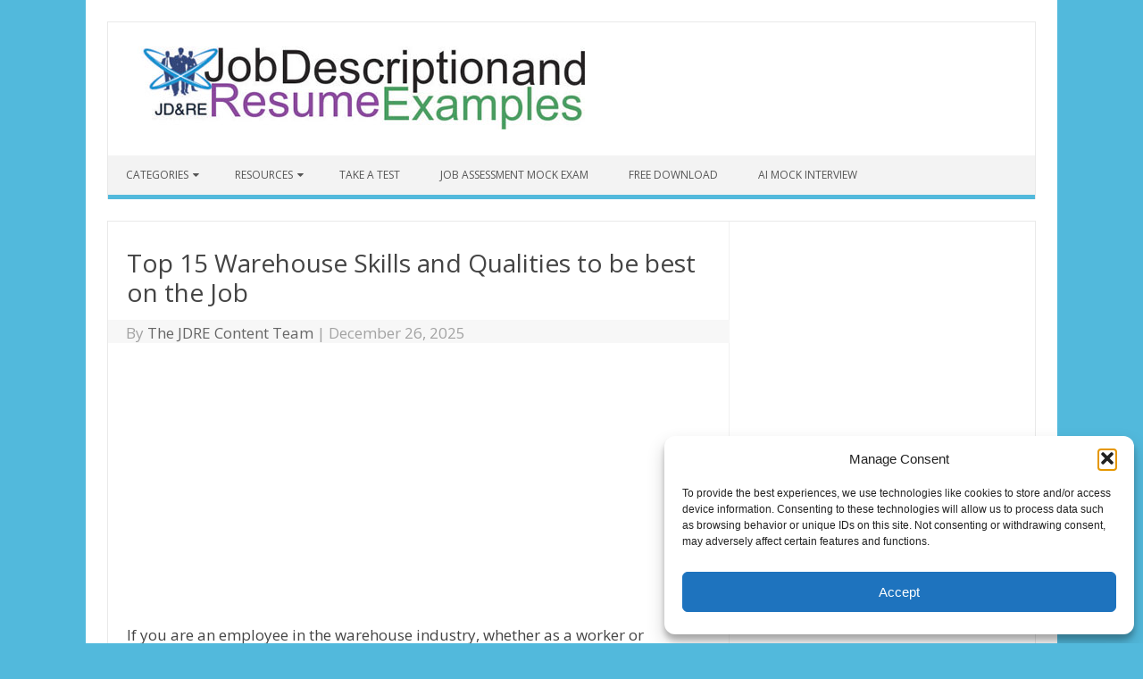

--- FILE ---
content_type: text/html; charset=UTF-8
request_url: https://jobdescriptionandresumeexamples.com/top-15-warehouse-skills-for-employees-to-be-best-on-the-job/
body_size: 72883
content:
<!DOCTYPE html>

<!--[if IE 7]>
<html class="ie ie7" lang="en-US">
<![endif]-->
<!--[if IE 8]>
<html class="ie ie8" lang="en-US">
<![endif]-->
<!--[if !(IE 7) | !(IE 8)  ]><!-->
<html lang="en-US">
<!--<![endif]-->
<head>
<meta charset="UTF-8" />
<meta name="viewport" content="width=device-width" />
<link rel="profile" href="http://gmpg.org/xfn/11" />
<!--[if lt IE 9]>
<script src="https://jobdescriptionandresumeexamples.com/wp-content/themes/iconic-one-pro/js/html5.js" type="text/javascript"></script>
<![endif]-->
<style type="text/css">
@media screen and (max-width: 767px) {
	.themonic-nav ul.nav-menu, .themonic-nav div.nav-menu > ul, .themonic-nav li {
    border-bottom: none;
    }
}
.top-header { padding: 20px; float: left; }
</style>

<meta name='robots' content='index, follow, max-image-preview:large, max-snippet:-1, max-video-preview:-1' />

		<!-- Meta Tag Manager -->
		<meta name="description" content="If you are an employee in the warehouse industry, whether as a worker or manager, you will need to have certain skills to be effective on the job." />
		<!-- / Meta Tag Manager -->

	<!-- This site is optimized with the Yoast SEO plugin v26.8 - https://yoast.com/product/yoast-seo-wordpress/ -->
	<title>Top 15 Warehouse Skills and Qualities to be best on the Job - Job Description And Resume Examples</title>
	<link rel="canonical" href="https://jobdescriptionandresumeexamples.com/top-15-warehouse-skills-for-employees-to-be-best-on-the-job/" />
	<meta property="og:locale" content="en_US" />
	<meta property="og:type" content="article" />
	<meta property="og:title" content="Top 15 Warehouse Skills and Qualities to be best on the Job - Job Description And Resume Examples" />
	<meta property="og:description" content="If you are an employee in the warehouse industry, whether as a worker or manager, you will need to have certain skills to be effective on the job. This post shows you the important qualities and skills you need to develop to deliver best performance and succeed in the warehousing career. 15 Warehouse Skills and Qualities for Top… Read More &raquo;" />
	<meta property="og:url" content="https://jobdescriptionandresumeexamples.com/top-15-warehouse-skills-for-employees-to-be-best-on-the-job/" />
	<meta property="og:site_name" content="Job Description And Resume Examples" />
	<meta property="article:author" content="https://web.facebook.com/JobDescriptionTemplates" />
	<meta property="article:published_time" content="2018-03-02T16:03:26+00:00" />
	<meta property="article:modified_time" content="2025-12-26T15:50:12+00:00" />
	<meta property="og:image" content="https://i0.wp.com/jobdescriptionandresumeexamples.com/wp-content/uploads/2023/10/Warehouse-Skills.jpg?fit=700%2C394&ssl=1" />
	<meta property="og:image:width" content="700" />
	<meta property="og:image:height" content="394" />
	<meta property="og:image:type" content="image/jpeg" />
	<meta name="author" content="The JDRE Content Team" />
	<meta name="twitter:card" content="summary_large_image" />
	<meta name="twitter:creator" content="@https://twitter.com/JobDescriptionT" />
	<meta name="twitter:label1" content="Written by" />
	<meta name="twitter:data1" content="The JDRE Content Team" />
	<meta name="twitter:label2" content="Est. reading time" />
	<meta name="twitter:data2" content="6 minutes" />
	<script type="application/ld+json" class="yoast-schema-graph">{"@context":"https://schema.org","@graph":[{"@type":"Article","@id":"https://jobdescriptionandresumeexamples.com/top-15-warehouse-skills-for-employees-to-be-best-on-the-job/#article","isPartOf":{"@id":"https://jobdescriptionandresumeexamples.com/top-15-warehouse-skills-for-employees-to-be-best-on-the-job/"},"author":{"name":"The JDRE Content Team","@id":"https://jobdescriptionandresumeexamples.com/#/schema/person/6d5a5d1e1ad7079de4b45df578f6130c"},"headline":"Top 15 Warehouse Skills and Qualities to be best on the Job","datePublished":"2018-03-02T16:03:26+00:00","dateModified":"2025-12-26T15:50:12+00:00","mainEntityOfPage":{"@id":"https://jobdescriptionandresumeexamples.com/top-15-warehouse-skills-for-employees-to-be-best-on-the-job/"},"wordCount":1275,"image":{"@id":"https://jobdescriptionandresumeexamples.com/top-15-warehouse-skills-for-employees-to-be-best-on-the-job/#primaryimage"},"thumbnailUrl":"https://i0.wp.com/jobdescriptionandresumeexamples.com/wp-content/uploads/2023/10/Warehouse-Skills.jpg?fit=700%2C394&ssl=1","keywords":["warehouse qualities","warehouse skills","warehouse skills to be best on the job","warehouse worker qualities","warehouse worker skills"],"articleSection":["Skills"],"inLanguage":"en-US"},{"@type":"WebPage","@id":"https://jobdescriptionandresumeexamples.com/top-15-warehouse-skills-for-employees-to-be-best-on-the-job/","url":"https://jobdescriptionandresumeexamples.com/top-15-warehouse-skills-for-employees-to-be-best-on-the-job/","name":"Top 15 Warehouse Skills and Qualities to be best on the Job - Job Description And Resume Examples","isPartOf":{"@id":"https://jobdescriptionandresumeexamples.com/#website"},"primaryImageOfPage":{"@id":"https://jobdescriptionandresumeexamples.com/top-15-warehouse-skills-for-employees-to-be-best-on-the-job/#primaryimage"},"image":{"@id":"https://jobdescriptionandresumeexamples.com/top-15-warehouse-skills-for-employees-to-be-best-on-the-job/#primaryimage"},"thumbnailUrl":"https://i0.wp.com/jobdescriptionandresumeexamples.com/wp-content/uploads/2023/10/Warehouse-Skills.jpg?fit=700%2C394&ssl=1","datePublished":"2018-03-02T16:03:26+00:00","dateModified":"2025-12-26T15:50:12+00:00","author":{"@id":"https://jobdescriptionandresumeexamples.com/#/schema/person/6d5a5d1e1ad7079de4b45df578f6130c"},"breadcrumb":{"@id":"https://jobdescriptionandresumeexamples.com/top-15-warehouse-skills-for-employees-to-be-best-on-the-job/#breadcrumb"},"inLanguage":"en-US","potentialAction":[{"@type":"ReadAction","target":["https://jobdescriptionandresumeexamples.com/top-15-warehouse-skills-for-employees-to-be-best-on-the-job/"]}]},{"@type":"ImageObject","inLanguage":"en-US","@id":"https://jobdescriptionandresumeexamples.com/top-15-warehouse-skills-for-employees-to-be-best-on-the-job/#primaryimage","url":"https://i0.wp.com/jobdescriptionandresumeexamples.com/wp-content/uploads/2023/10/Warehouse-Skills.jpg?fit=700%2C394&ssl=1","contentUrl":"https://i0.wp.com/jobdescriptionandresumeexamples.com/wp-content/uploads/2023/10/Warehouse-Skills.jpg?fit=700%2C394&ssl=1","width":700,"height":394,"caption":"As a warehouse worker, manager, etc. you need to have certain skills and qualities to succeed in your career."},{"@type":"BreadcrumbList","@id":"https://jobdescriptionandresumeexamples.com/top-15-warehouse-skills-for-employees-to-be-best-on-the-job/#breadcrumb","itemListElement":[{"@type":"ListItem","position":1,"name":"Home","item":"https://jobdescriptionandresumeexamples.com/"},{"@type":"ListItem","position":2,"name":"Top 15 Warehouse Skills and Qualities to be best on the Job"}]},{"@type":"WebSite","@id":"https://jobdescriptionandresumeexamples.com/#website","url":"https://jobdescriptionandresumeexamples.com/","name":"Job Description And Resume Examples","description":"Tools and Resources for Career, Job, and Employment Success","potentialAction":[{"@type":"SearchAction","target":{"@type":"EntryPoint","urlTemplate":"https://jobdescriptionandresumeexamples.com/?s={search_term_string}"},"query-input":{"@type":"PropertyValueSpecification","valueRequired":true,"valueName":"search_term_string"}}],"inLanguage":"en-US"},{"@type":"Person","@id":"https://jobdescriptionandresumeexamples.com/#/schema/person/6d5a5d1e1ad7079de4b45df578f6130c","name":"The JDRE Content Team","image":{"@type":"ImageObject","inLanguage":"en-US","@id":"https://jobdescriptionandresumeexamples.com/#/schema/person/image/","url":"https://secure.gravatar.com/avatar/55cda9cde021a18d0511b3987fa23359cbb656c3dbc9076baf88a121fe5794d1?s=96&d=mm&r=g","contentUrl":"https://secure.gravatar.com/avatar/55cda9cde021a18d0511b3987fa23359cbb656c3dbc9076baf88a121fe5794d1?s=96&d=mm&r=g","caption":"The JDRE Content Team"},"description":"The JDRE Content Team consists of Professionals with over 20 years of experience in career development, recruiting, resume writing, research, journalism, and human resources, and with much passion for helping people.","sameAs":["https://web.facebook.com/JobDescriptionTemplates","https://x.com/https://twitter.com/JobDescriptionT"],"url":"https://jobdescriptionandresumeexamples.com/author/dec2014/"}]}</script>
	<!-- / Yoast SEO plugin. -->


<link rel='dns-prefetch' href='//stats.wp.com' />
<link rel='dns-prefetch' href='//fonts.googleapis.com' />
<link rel='dns-prefetch' href='//widgets.wp.com' />
<link rel='dns-prefetch' href='//s0.wp.com' />
<link rel='dns-prefetch' href='//0.gravatar.com' />
<link rel='dns-prefetch' href='//1.gravatar.com' />
<link rel='dns-prefetch' href='//2.gravatar.com' />
<link rel='preconnect' href='//i0.wp.com' />
<link rel='preconnect' href='//c0.wp.com' />
<link rel="alternate" type="application/rss+xml" title="Job Description And Resume Examples &raquo; Feed" href="https://jobdescriptionandresumeexamples.com/feed/" />
<link rel="alternate" type="application/rss+xml" title="Job Description And Resume Examples &raquo; Comments Feed" href="https://jobdescriptionandresumeexamples.com/comments/feed/" />
<link rel="alternate" title="oEmbed (JSON)" type="application/json+oembed" href="https://jobdescriptionandresumeexamples.com/wp-json/oembed/1.0/embed?url=https%3A%2F%2Fjobdescriptionandresumeexamples.com%2Ftop-15-warehouse-skills-for-employees-to-be-best-on-the-job%2F" />
<link rel="alternate" title="oEmbed (XML)" type="text/xml+oembed" href="https://jobdescriptionandresumeexamples.com/wp-json/oembed/1.0/embed?url=https%3A%2F%2Fjobdescriptionandresumeexamples.com%2Ftop-15-warehouse-skills-for-employees-to-be-best-on-the-job%2F&#038;format=xml" />
<style id='wp-img-auto-sizes-contain-inline-css' type='text/css'>
img:is([sizes=auto i],[sizes^="auto," i]){contain-intrinsic-size:3000px 1500px}
/*# sourceURL=wp-img-auto-sizes-contain-inline-css */
</style>
<style id='wp-emoji-styles-inline-css' type='text/css'>

	img.wp-smiley, img.emoji {
		display: inline !important;
		border: none !important;
		box-shadow: none !important;
		height: 1em !important;
		width: 1em !important;
		margin: 0 0.07em !important;
		vertical-align: -0.1em !important;
		background: none !important;
		padding: 0 !important;
	}
/*# sourceURL=wp-emoji-styles-inline-css */
</style>
<style id='wp-block-library-inline-css' type='text/css'>
:root{--wp-block-synced-color:#7a00df;--wp-block-synced-color--rgb:122,0,223;--wp-bound-block-color:var(--wp-block-synced-color);--wp-editor-canvas-background:#ddd;--wp-admin-theme-color:#007cba;--wp-admin-theme-color--rgb:0,124,186;--wp-admin-theme-color-darker-10:#006ba1;--wp-admin-theme-color-darker-10--rgb:0,107,160.5;--wp-admin-theme-color-darker-20:#005a87;--wp-admin-theme-color-darker-20--rgb:0,90,135;--wp-admin-border-width-focus:2px}@media (min-resolution:192dpi){:root{--wp-admin-border-width-focus:1.5px}}.wp-element-button{cursor:pointer}:root .has-very-light-gray-background-color{background-color:#eee}:root .has-very-dark-gray-background-color{background-color:#313131}:root .has-very-light-gray-color{color:#eee}:root .has-very-dark-gray-color{color:#313131}:root .has-vivid-green-cyan-to-vivid-cyan-blue-gradient-background{background:linear-gradient(135deg,#00d084,#0693e3)}:root .has-purple-crush-gradient-background{background:linear-gradient(135deg,#34e2e4,#4721fb 50%,#ab1dfe)}:root .has-hazy-dawn-gradient-background{background:linear-gradient(135deg,#faaca8,#dad0ec)}:root .has-subdued-olive-gradient-background{background:linear-gradient(135deg,#fafae1,#67a671)}:root .has-atomic-cream-gradient-background{background:linear-gradient(135deg,#fdd79a,#004a59)}:root .has-nightshade-gradient-background{background:linear-gradient(135deg,#330968,#31cdcf)}:root .has-midnight-gradient-background{background:linear-gradient(135deg,#020381,#2874fc)}:root{--wp--preset--font-size--normal:16px;--wp--preset--font-size--huge:42px}.has-regular-font-size{font-size:1em}.has-larger-font-size{font-size:2.625em}.has-normal-font-size{font-size:var(--wp--preset--font-size--normal)}.has-huge-font-size{font-size:var(--wp--preset--font-size--huge)}.has-text-align-center{text-align:center}.has-text-align-left{text-align:left}.has-text-align-right{text-align:right}.has-fit-text{white-space:nowrap!important}#end-resizable-editor-section{display:none}.aligncenter{clear:both}.items-justified-left{justify-content:flex-start}.items-justified-center{justify-content:center}.items-justified-right{justify-content:flex-end}.items-justified-space-between{justify-content:space-between}.screen-reader-text{border:0;clip-path:inset(50%);height:1px;margin:-1px;overflow:hidden;padding:0;position:absolute;width:1px;word-wrap:normal!important}.screen-reader-text:focus{background-color:#ddd;clip-path:none;color:#444;display:block;font-size:1em;height:auto;left:5px;line-height:normal;padding:15px 23px 14px;text-decoration:none;top:5px;width:auto;z-index:100000}html :where(.has-border-color){border-style:solid}html :where([style*=border-top-color]){border-top-style:solid}html :where([style*=border-right-color]){border-right-style:solid}html :where([style*=border-bottom-color]){border-bottom-style:solid}html :where([style*=border-left-color]){border-left-style:solid}html :where([style*=border-width]){border-style:solid}html :where([style*=border-top-width]){border-top-style:solid}html :where([style*=border-right-width]){border-right-style:solid}html :where([style*=border-bottom-width]){border-bottom-style:solid}html :where([style*=border-left-width]){border-left-style:solid}html :where(img[class*=wp-image-]){height:auto;max-width:100%}:where(figure){margin:0 0 1em}html :where(.is-position-sticky){--wp-admin--admin-bar--position-offset:var(--wp-admin--admin-bar--height,0px)}@media screen and (max-width:600px){html :where(.is-position-sticky){--wp-admin--admin-bar--position-offset:0px}}

/*# sourceURL=wp-block-library-inline-css */
</style><style id='global-styles-inline-css' type='text/css'>
:root{--wp--preset--aspect-ratio--square: 1;--wp--preset--aspect-ratio--4-3: 4/3;--wp--preset--aspect-ratio--3-4: 3/4;--wp--preset--aspect-ratio--3-2: 3/2;--wp--preset--aspect-ratio--2-3: 2/3;--wp--preset--aspect-ratio--16-9: 16/9;--wp--preset--aspect-ratio--9-16: 9/16;--wp--preset--color--black: #000000;--wp--preset--color--cyan-bluish-gray: #abb8c3;--wp--preset--color--white: #ffffff;--wp--preset--color--pale-pink: #f78da7;--wp--preset--color--vivid-red: #cf2e2e;--wp--preset--color--luminous-vivid-orange: #ff6900;--wp--preset--color--luminous-vivid-amber: #fcb900;--wp--preset--color--light-green-cyan: #7bdcb5;--wp--preset--color--vivid-green-cyan: #00d084;--wp--preset--color--pale-cyan-blue: #8ed1fc;--wp--preset--color--vivid-cyan-blue: #0693e3;--wp--preset--color--vivid-purple: #9b51e0;--wp--preset--gradient--vivid-cyan-blue-to-vivid-purple: linear-gradient(135deg,rgb(6,147,227) 0%,rgb(155,81,224) 100%);--wp--preset--gradient--light-green-cyan-to-vivid-green-cyan: linear-gradient(135deg,rgb(122,220,180) 0%,rgb(0,208,130) 100%);--wp--preset--gradient--luminous-vivid-amber-to-luminous-vivid-orange: linear-gradient(135deg,rgb(252,185,0) 0%,rgb(255,105,0) 100%);--wp--preset--gradient--luminous-vivid-orange-to-vivid-red: linear-gradient(135deg,rgb(255,105,0) 0%,rgb(207,46,46) 100%);--wp--preset--gradient--very-light-gray-to-cyan-bluish-gray: linear-gradient(135deg,rgb(238,238,238) 0%,rgb(169,184,195) 100%);--wp--preset--gradient--cool-to-warm-spectrum: linear-gradient(135deg,rgb(74,234,220) 0%,rgb(151,120,209) 20%,rgb(207,42,186) 40%,rgb(238,44,130) 60%,rgb(251,105,98) 80%,rgb(254,248,76) 100%);--wp--preset--gradient--blush-light-purple: linear-gradient(135deg,rgb(255,206,236) 0%,rgb(152,150,240) 100%);--wp--preset--gradient--blush-bordeaux: linear-gradient(135deg,rgb(254,205,165) 0%,rgb(254,45,45) 50%,rgb(107,0,62) 100%);--wp--preset--gradient--luminous-dusk: linear-gradient(135deg,rgb(255,203,112) 0%,rgb(199,81,192) 50%,rgb(65,88,208) 100%);--wp--preset--gradient--pale-ocean: linear-gradient(135deg,rgb(255,245,203) 0%,rgb(182,227,212) 50%,rgb(51,167,181) 100%);--wp--preset--gradient--electric-grass: linear-gradient(135deg,rgb(202,248,128) 0%,rgb(113,206,126) 100%);--wp--preset--gradient--midnight: linear-gradient(135deg,rgb(2,3,129) 0%,rgb(40,116,252) 100%);--wp--preset--font-size--small: 13px;--wp--preset--font-size--medium: 20px;--wp--preset--font-size--large: 36px;--wp--preset--font-size--x-large: 42px;--wp--preset--spacing--20: 0.44rem;--wp--preset--spacing--30: 0.67rem;--wp--preset--spacing--40: 1rem;--wp--preset--spacing--50: 1.5rem;--wp--preset--spacing--60: 2.25rem;--wp--preset--spacing--70: 3.38rem;--wp--preset--spacing--80: 5.06rem;--wp--preset--shadow--natural: 6px 6px 9px rgba(0, 0, 0, 0.2);--wp--preset--shadow--deep: 12px 12px 50px rgba(0, 0, 0, 0.4);--wp--preset--shadow--sharp: 6px 6px 0px rgba(0, 0, 0, 0.2);--wp--preset--shadow--outlined: 6px 6px 0px -3px rgb(255, 255, 255), 6px 6px rgb(0, 0, 0);--wp--preset--shadow--crisp: 6px 6px 0px rgb(0, 0, 0);}:where(.is-layout-flex){gap: 0.5em;}:where(.is-layout-grid){gap: 0.5em;}body .is-layout-flex{display: flex;}.is-layout-flex{flex-wrap: wrap;align-items: center;}.is-layout-flex > :is(*, div){margin: 0;}body .is-layout-grid{display: grid;}.is-layout-grid > :is(*, div){margin: 0;}:where(.wp-block-columns.is-layout-flex){gap: 2em;}:where(.wp-block-columns.is-layout-grid){gap: 2em;}:where(.wp-block-post-template.is-layout-flex){gap: 1.25em;}:where(.wp-block-post-template.is-layout-grid){gap: 1.25em;}.has-black-color{color: var(--wp--preset--color--black) !important;}.has-cyan-bluish-gray-color{color: var(--wp--preset--color--cyan-bluish-gray) !important;}.has-white-color{color: var(--wp--preset--color--white) !important;}.has-pale-pink-color{color: var(--wp--preset--color--pale-pink) !important;}.has-vivid-red-color{color: var(--wp--preset--color--vivid-red) !important;}.has-luminous-vivid-orange-color{color: var(--wp--preset--color--luminous-vivid-orange) !important;}.has-luminous-vivid-amber-color{color: var(--wp--preset--color--luminous-vivid-amber) !important;}.has-light-green-cyan-color{color: var(--wp--preset--color--light-green-cyan) !important;}.has-vivid-green-cyan-color{color: var(--wp--preset--color--vivid-green-cyan) !important;}.has-pale-cyan-blue-color{color: var(--wp--preset--color--pale-cyan-blue) !important;}.has-vivid-cyan-blue-color{color: var(--wp--preset--color--vivid-cyan-blue) !important;}.has-vivid-purple-color{color: var(--wp--preset--color--vivid-purple) !important;}.has-black-background-color{background-color: var(--wp--preset--color--black) !important;}.has-cyan-bluish-gray-background-color{background-color: var(--wp--preset--color--cyan-bluish-gray) !important;}.has-white-background-color{background-color: var(--wp--preset--color--white) !important;}.has-pale-pink-background-color{background-color: var(--wp--preset--color--pale-pink) !important;}.has-vivid-red-background-color{background-color: var(--wp--preset--color--vivid-red) !important;}.has-luminous-vivid-orange-background-color{background-color: var(--wp--preset--color--luminous-vivid-orange) !important;}.has-luminous-vivid-amber-background-color{background-color: var(--wp--preset--color--luminous-vivid-amber) !important;}.has-light-green-cyan-background-color{background-color: var(--wp--preset--color--light-green-cyan) !important;}.has-vivid-green-cyan-background-color{background-color: var(--wp--preset--color--vivid-green-cyan) !important;}.has-pale-cyan-blue-background-color{background-color: var(--wp--preset--color--pale-cyan-blue) !important;}.has-vivid-cyan-blue-background-color{background-color: var(--wp--preset--color--vivid-cyan-blue) !important;}.has-vivid-purple-background-color{background-color: var(--wp--preset--color--vivid-purple) !important;}.has-black-border-color{border-color: var(--wp--preset--color--black) !important;}.has-cyan-bluish-gray-border-color{border-color: var(--wp--preset--color--cyan-bluish-gray) !important;}.has-white-border-color{border-color: var(--wp--preset--color--white) !important;}.has-pale-pink-border-color{border-color: var(--wp--preset--color--pale-pink) !important;}.has-vivid-red-border-color{border-color: var(--wp--preset--color--vivid-red) !important;}.has-luminous-vivid-orange-border-color{border-color: var(--wp--preset--color--luminous-vivid-orange) !important;}.has-luminous-vivid-amber-border-color{border-color: var(--wp--preset--color--luminous-vivid-amber) !important;}.has-light-green-cyan-border-color{border-color: var(--wp--preset--color--light-green-cyan) !important;}.has-vivid-green-cyan-border-color{border-color: var(--wp--preset--color--vivid-green-cyan) !important;}.has-pale-cyan-blue-border-color{border-color: var(--wp--preset--color--pale-cyan-blue) !important;}.has-vivid-cyan-blue-border-color{border-color: var(--wp--preset--color--vivid-cyan-blue) !important;}.has-vivid-purple-border-color{border-color: var(--wp--preset--color--vivid-purple) !important;}.has-vivid-cyan-blue-to-vivid-purple-gradient-background{background: var(--wp--preset--gradient--vivid-cyan-blue-to-vivid-purple) !important;}.has-light-green-cyan-to-vivid-green-cyan-gradient-background{background: var(--wp--preset--gradient--light-green-cyan-to-vivid-green-cyan) !important;}.has-luminous-vivid-amber-to-luminous-vivid-orange-gradient-background{background: var(--wp--preset--gradient--luminous-vivid-amber-to-luminous-vivid-orange) !important;}.has-luminous-vivid-orange-to-vivid-red-gradient-background{background: var(--wp--preset--gradient--luminous-vivid-orange-to-vivid-red) !important;}.has-very-light-gray-to-cyan-bluish-gray-gradient-background{background: var(--wp--preset--gradient--very-light-gray-to-cyan-bluish-gray) !important;}.has-cool-to-warm-spectrum-gradient-background{background: var(--wp--preset--gradient--cool-to-warm-spectrum) !important;}.has-blush-light-purple-gradient-background{background: var(--wp--preset--gradient--blush-light-purple) !important;}.has-blush-bordeaux-gradient-background{background: var(--wp--preset--gradient--blush-bordeaux) !important;}.has-luminous-dusk-gradient-background{background: var(--wp--preset--gradient--luminous-dusk) !important;}.has-pale-ocean-gradient-background{background: var(--wp--preset--gradient--pale-ocean) !important;}.has-electric-grass-gradient-background{background: var(--wp--preset--gradient--electric-grass) !important;}.has-midnight-gradient-background{background: var(--wp--preset--gradient--midnight) !important;}.has-small-font-size{font-size: var(--wp--preset--font-size--small) !important;}.has-medium-font-size{font-size: var(--wp--preset--font-size--medium) !important;}.has-large-font-size{font-size: var(--wp--preset--font-size--large) !important;}.has-x-large-font-size{font-size: var(--wp--preset--font-size--x-large) !important;}
/*# sourceURL=global-styles-inline-css */
</style>

<style id='classic-theme-styles-inline-css' type='text/css'>
/*! This file is auto-generated */
.wp-block-button__link{color:#fff;background-color:#32373c;border-radius:9999px;box-shadow:none;text-decoration:none;padding:calc(.667em + 2px) calc(1.333em + 2px);font-size:1.125em}.wp-block-file__button{background:#32373c;color:#fff;text-decoration:none}
/*# sourceURL=/wp-includes/css/classic-themes.min.css */
</style>
<link rel='stylesheet' id='cmplz-general-css' href='https://jobdescriptionandresumeexamples.com/wp-content/plugins/complianz-gdpr/assets/css/cookieblocker.min.css?ver=1765961336' type='text/css' media='all' />
<link rel='stylesheet' id='themonic-style-css' href='https://jobdescriptionandresumeexamples.com/wp-content/themes/iconic-one-pro/style.css?ver=3.9' type='text/css' media='all' />
<style id='themonic-style-inline-css' type='text/css'>

	.themonic-nav .current-menu-item > a, .themonic-nav .current-menu-ancestor > a, .themonic-nav .current_page_item > a, .themonic-nav .current_page_ancestor > a {
		background: #52b9dc;
		color: #FFFFFF;
		font-weight: bold;
	}
	.themonic-nav ul.nav-menu, .themonic-nav div.nav-menu > ul {
		border-bottom: 5px solid #52b9dc;
	}
	.themonic-nav li a:hover {
		background: #52b9dc;
	}
	.themonic-nav li:hover {
		background: #52b9dc;
	}
	.categories a {
		background: #52b9dc;
	}
	.read-more a {
		color: #52b9dc;
	}
	.featured-post {
		color: #52b9dc;
	}
	#emailsubmit {
		background: #52b9dc;
	}
	#searchsubmit {
		background: #52b9dc;
		color: ;
	}
	.sub-menu .current-menu-item > a, .sub-menu .current-menu-ancestor > a, .sub-menu .current_page_item > a, .sub-menu .current_page_ancestor > a {
		background: #52b9dc;
		color: #ffffff;
		font-weight: bold;
	}
	.themonic-nav .current-menu-item a, .themonic-nav .current-menu-ancestor a, .themonic-nav .current_page_item a, .themonic-nav .current_page_ancestor a {
    color: ;
    font-weight: bold;
	}
	.themonic-nav li a:hover {
		color: ;
	}
	.comments-area article {
		border-color: #E1E1E1 #E1E1E1 #52b9dc;
	}.site { font-size:17px;}.site { font-family:'Open Sans', arial ;}
/*# sourceURL=themonic-style-inline-css */
</style>
<link rel='stylesheet' id='custom-style-css' href='https://jobdescriptionandresumeexamples.com/wp-content/themes/iconic-one-pro/custom.css?ver=6.9' type='text/css' media='all' />
<link rel='stylesheet' id='iop_custom_fonts-css' href='//fonts.googleapis.com/css?family=Open+Sans%3Aregular%2Citalic%26subset%3Dlatin%2C' type='text/css' media='screen' />
<link rel='stylesheet' id='fontawesome-css-css' href='https://jobdescriptionandresumeexamples.com/wp-content/themes/iconic-one-pro/fonts/font-awesome.min.css?ver=6.9' type='text/css' media='all' />
<link rel='stylesheet' id='jetpack_likes-css' href='https://c0.wp.com/p/jetpack/15.4/modules/likes/style.css' type='text/css' media='all' />
<link rel='stylesheet' id='wp-block-paragraph-css' href='https://c0.wp.com/c/6.9/wp-includes/blocks/paragraph/style.min.css' type='text/css' media='all' />
<link rel='stylesheet' id='wp-block-heading-css' href='https://c0.wp.com/c/6.9/wp-includes/blocks/heading/style.min.css' type='text/css' media='all' />
<script type="text/javascript" src="https://c0.wp.com/c/6.9/wp-includes/js/jquery/jquery.min.js" id="jquery-core-js"></script>
<script type="text/javascript" src="https://c0.wp.com/c/6.9/wp-includes/js/jquery/jquery-migrate.min.js" id="jquery-migrate-js"></script>
<script type="text/javascript" src="https://jobdescriptionandresumeexamples.com/wp-content/themes/iconic-one-pro/js/respond.min.js?ver=6.9" id="respond-js"></script>
<link rel="https://api.w.org/" href="https://jobdescriptionandresumeexamples.com/wp-json/" /><link rel="alternate" title="JSON" type="application/json" href="https://jobdescriptionandresumeexamples.com/wp-json/wp/v2/posts/8674" /><link rel="EditURI" type="application/rsd+xml" title="RSD" href="https://jobdescriptionandresumeexamples.com/xmlrpc.php?rsd" />
<meta name="generator" content="WordPress 6.9" />
<link rel='shortlink' href='https://jobdescriptionandresumeexamples.com/?p=8674' />
	<style>img#wpstats{display:none}</style>
					<style>.cmplz-hidden {
					display: none !important;
				}</style><style type="text/css" id="custom-background-css">
body.custom-background { background-color: #52b9dc; }
</style>
	<link rel="icon" href="https://i0.wp.com/jobdescriptionandresumeexamples.com/wp-content/uploads/2025/06/cropped-logo-new.jpg?fit=32%2C32&#038;ssl=1" sizes="32x32" />
<link rel="icon" href="https://i0.wp.com/jobdescriptionandresumeexamples.com/wp-content/uploads/2025/06/cropped-logo-new.jpg?fit=192%2C192&#038;ssl=1" sizes="192x192" />
<link rel="apple-touch-icon" href="https://i0.wp.com/jobdescriptionandresumeexamples.com/wp-content/uploads/2025/06/cropped-logo-new.jpg?fit=180%2C180&#038;ssl=1" />
<meta name="msapplication-TileImage" content="https://i0.wp.com/jobdescriptionandresumeexamples.com/wp-content/uploads/2025/06/cropped-logo-new.jpg?fit=270%2C270&#038;ssl=1" />
		<style type="text/css" id="wp-custom-css">
			.tags { display: none; }
.adt-comment {
    display: none;
}
a {
    color: #002ee0;
}
 
#searchsubmit{
	background-color: green;
}

.categories a {
    background: #800080;
}
.read-more a {
    color: #0000FF;
}
		</style>
		</head>
<body class="wp-singular post-template-default single single-post postid-8674 single-format-standard custom-background wp-theme-iconic-one-pro single-author">
				
													
<div id="page" class="site">
<a class="skip-link screen-reader-text" href="#main" title="Skip to content">Skip to content</a>
	<header id="masthead" class="site-header" role="banner">
				<div class="themonic-logo">
<a href="https://jobdescriptionandresumeexamples.com/" title="Job Description And Resume Examples" rel="home">
    <img src="https://jobdescriptionandresumeexamples.com/wp-content/uploads/2025/07/header-new.jpg" alt="Job Description And Resume Examples" width="517" height="93">
</a>			
					</div>
							<nav id="site-navigation" class="themonic-nav" role="navigation">
		<button class="menu-toggle" aria-controls="menu-top" aria-expanded="false">Menu<label class="iomenu">
		  <div class="iolines"></div>
		  <div class="iolines"></div>
		  <div class="iolines"></div>
		</label></button>
			<ul id="menu-top" class="nav-menu"><li id="menu-item-20250" class="menu-item menu-item-type-post_type menu-item-object-page menu-item-has-children menu-item-20250"><a href="https://jobdescriptionandresumeexamples.com/categories/">Categories</a>
<ul class="sub-menu">
	<li id="menu-item-20254" class="menu-item menu-item-type-taxonomy menu-item-object-category menu-item-20254"><a href="https://jobdescriptionandresumeexamples.com/category/career/">Career</a></li>
	<li id="menu-item-20253" class="menu-item menu-item-type-taxonomy menu-item-object-category menu-item-20253"><a href="https://jobdescriptionandresumeexamples.com/category/hiring-process/">Hiring Process</a></li>
	<li id="menu-item-20252" class="menu-item menu-item-type-taxonomy menu-item-object-category menu-item-20252"><a href="https://jobdescriptionandresumeexamples.com/category/job-description-examples/">Job Descriptions</a></li>
	<li id="menu-item-20258" class="menu-item menu-item-type-taxonomy menu-item-object-category menu-item-has-children menu-item-20258"><a href="https://jobdescriptionandresumeexamples.com/category/job-interview/">Job Interview</a>
	<ul class="sub-menu">
		<li id="menu-item-20310" class="menu-item menu-item-type-taxonomy menu-item-object-category menu-item-20310"><a href="https://jobdescriptionandresumeexamples.com/category/interview-questions/">Interview Questions</a></li>
	</ul>
</li>
	<li id="menu-item-20255" class="menu-item menu-item-type-taxonomy menu-item-object-category menu-item-has-children menu-item-20255"><a href="https://jobdescriptionandresumeexamples.com/category/resume-examples/">Resumes</a>
	<ul class="sub-menu">
		<li id="menu-item-20309" class="menu-item menu-item-type-taxonomy menu-item-object-category menu-item-20309"><a href="https://jobdescriptionandresumeexamples.com/category/resume-examples/resume-objectives/">Resume Objectives</a></li>
	</ul>
</li>
	<li id="menu-item-20257" class="menu-item menu-item-type-taxonomy menu-item-object-category menu-item-20257"><a href="https://jobdescriptionandresumeexamples.com/category/salaries/">Salaries</a></li>
	<li id="menu-item-53945" class="menu-item menu-item-type-taxonomy menu-item-object-category current-post-ancestor current-menu-parent current-post-parent menu-item-53945"><a href="https://jobdescriptionandresumeexamples.com/category/skills/">Skills</a></li>
	<li id="menu-item-54090" class="menu-item menu-item-type-taxonomy menu-item-object-category menu-item-54090"><a href="https://jobdescriptionandresumeexamples.com/category/test/">Test</a></li>
</ul>
</li>
<li id="menu-item-61032" class="menu-item menu-item-type-post_type menu-item-object-page menu-item-has-children menu-item-61032"><a href="https://jobdescriptionandresumeexamples.com/resource-page/">Resources</a>
<ul class="sub-menu">
	<li id="menu-item-36437" class="menu-item menu-item-type-post_type menu-item-object-page menu-item-36437"><a href="https://jobdescriptionandresumeexamples.com/free-resume-templates/">Free Resume Templates</a></li>
	<li id="menu-item-61033" class="menu-item menu-item-type-post_type menu-item-object-page menu-item-61033"><a href="https://jobdescriptionandresumeexamples.com/employee-handbook-templates/">Employee Handbook Templates</a></li>
</ul>
</li>
<li id="menu-item-43475" class="menu-item menu-item-type-post_type menu-item-object-page menu-item-43475"><a href="https://jobdescriptionandresumeexamples.com/take-a-test1/">Take a Test</a></li>
<li id="menu-item-65812" class="menu-item menu-item-type-post_type menu-item-object-page menu-item-65812"><a href="https://jobdescriptionandresumeexamples.com/job-assessment-mock-exam/">Job Assessment Mock Exam</a></li>
<li id="menu-item-66515" class="menu-item menu-item-type-post_type menu-item-object-page menu-item-66515"><a href="https://jobdescriptionandresumeexamples.com/free-ebook-download/">Free Download</a></li>
<li id="menu-item-66707" class="menu-item menu-item-type-post_type menu-item-object-post menu-item-66707"><a href="https://jobdescriptionandresumeexamples.com/ai-mock-interview/">AI Mock Interview</a></li>
</ul>		</nav><!-- #site-navigation -->
		<div class="clear"></div>
	</header><!-- #masthead -->
		<div id="main" class="wrapper">			<div id="primary" class="site-content">
									<div id="content" role="main">

			
					<article id="post-8674" class="post-8674 post type-post status-publish format-standard has-post-thumbnail hentry category-skills tag-warehouse-qualities tag-warehouse-skills tag-warehouse-skills-to-be-best-on-the-job tag-warehouse-worker-qualities tag-warehouse-worker-skills">
				<header class="entry-header">
						<h1 class="entry-title">Top 15 Warehouse Skills and Qualities to be best on the Job</h1>
												
	<div class="clear"></div>
	<div class="below-title-meta">
		<div class="adt">
		By        <span class="vcard author">
			<span class="fn"><a href="https://jobdescriptionandresumeexamples.com/author/dec2014/" title="Posts by The JDRE Content Team" rel="author">The JDRE Content Team</a></span>
        </span>
        <span class="meta-sep">|</span> 
							<span class="date updated">December 26, 2025</span>
				 
        </div>
		<div class="adt-comment">
		<span><a class="link-comments" href="https://jobdescriptionandresumeexamples.com/top-15-warehouse-skills-for-employees-to-be-best-on-the-job/#respond">0 Comment</a></span> 
        </div>       
     </div><!-- below title meta end -->
	<div class="clear"></div>		
						</header><!-- .entry-header -->
		
				
							<div class="entry-content">
												<div class='code-block code-block-2' style='margin: 8px 0; clear: both;'>
<script async src="https://pagead2.googlesyndication.com/pagead/js/adsbygoogle.js"></script>
<!-- JobDescrip Top on Article -->
<ins class="adsbygoogle"
     style="display:block"
     data-ad-client="ca-pub-1745033623193817"
     data-ad-slot="5323830906"
     data-ad-format="auto"
     data-full-width-responsive="true"></ins>
<script>
     (adsbygoogle = window.adsbygoogle || []).push({});
</script></div>

<p>If you are an employee in the warehouse industry, whether as a worker or manager, you will need to have certain skills to be effective on the job.</p>



<p>This post shows you the important qualities and skills you need to develop to deliver best performance and succeed in the warehousing career.</p>



<h2 class="wp-block-heading has-pale-cyan-blue-background-color has-background">15 Warehouse Skills and Qualities for Top Performing Employees</h2>



<p>1. <strong>Communication.</strong> Most jobs involve interacting with employers, coworkers, and clients. So also does warehousing jobs requiring engagement with people in person, on the phone, email, letter, or any other means people can communicate with.</p>



<p>At interviews, what employers look for are candidates with strong oral and written communication skills. They want to hire people who can speak and write distinctly, perfectly, and professionally. Your communication must be accurate, easy to understand and appropriate, so as to stand a better chance of getting employed.</p>



<p>2. <strong>Computer Literacy and Technology Skills.</strong> For skilled warehouse job positions up to management roles, employers generally expect you to have a basic understanding of how to use a computer, and knowledge about certain applications such as Microsoft Word, Excel and Spreadsheets.</p>



<p>You must not be a computer wizard to be able to perform warehousing duties effectively, but you should know your way around computers and the modern technology available in the industry.</p>



<p>Most operations that used to require warehouse managers to ensure the flow of goods manually have these days been modernized, so that they can utilize ERP or WMS for easier operations.</p>



<p>Some of the technological tools managers now use include warehouse control systems, voice and light directed picking systems, barcode systems, safety software, and automated equipment.</p>



<p>To move forward in your career, you need to constantly be in touch with new technologies such as voice systems, blockchain systems, robotics, drones, and more.</p>



<p>3. <strong>Teamwork.</strong> The ability to work in a team is vital in the warehouse profession, and you will make a better employee having this skill set. You should be able to emphasize your ability to work with colleagues to accomplish tasks. The ability to work with a team will help you work and interact professionally with others in your department, and you will see yourself making progress in your career.</p>



<p>4. <strong>Problem-solving Skills.</strong> With the ability to solve problems, you will make a good employee to any person who hires you as a warehouse worker. Even if you work in an environment where you are expected to follow instructions to solve problems, you still need to have the skills to solve problems to help you perform your job better. The type of employees most employers look for are those who can use analysis and reasoning skills to solve difficult problems.</p>



<p>5. <strong>Dependability.</strong> There are some things you will do as a warehouse worker and you will be seen as being dependable. Because your employer needs someone who can be more productive to their company, you don’t need to socialize during your shift, endanger your fellow workers, and make an unnecessary mistake so that you can gain the trust of your employer.</p>



<p>6. <strong>Flexibility.</strong> For you to succeed as a warehouse worker you need to be flexible and work across many departments as the case may be. You also need the ability and willingness to handle a flexible work environment in various and ever-changing warehouse environments. When you are flexible, you can easily move around the work setting and make both your employer and colleagues happy.</p>



<p>7. <strong>Learning Skills.</strong> It is important for warehouse employees to acquire learning skills in order to expand their skill set and knowledge and improve on the job. They need to be fast at learning about certain types of materials, equipment, etc. for better professional achievements.</p>



<p>8. <strong>Punctuality.</strong> Being to work on time is important in all professions, especially in the warehouse occupation so that productivity levels can stay high. Showing up on time or coming early to interview is an indication that you will be punctual if you are employed to work as a warehouse worker.</p>



<p>9. <strong>Decision-making Skills.</strong> It is essential to be able to make decisions effectively when you are working in a warehouse department. The ability to make quick decisions requires the implementation of critical thinking and problem solving skills together. Making the right decisions at the appropriate time will help you attain greater heights in your career, and you will not have to depend on anybody for solution to problems.</p>



<p>10. <strong>Organization.</strong> All warehouse workers are supposed to be as organized as they can be, as they are likely to be tasked with taking inventory of products. The warehouse worker should be able to organize or arrange products according to the standards of his/her employer. Organizational skills will help you keep track of items and their locations, and you will have the ability to recognize any inconsistency.</p>



<p>11. <strong>Speed.</strong> Speed is one of the most vital skills required when working in a warehouse. It will help you to be more productive and effective in order to make more money for the company you work with. The reward of excellent performance is immense and it will motivate you to work harder.</p>



<p>12. <strong>Accuracy.</strong> Being accurate at work helps you to avoid errors that might cost the company a lot to fix. While being accurate, you can also apply speed for better performance. You can work very fast but make sure that you double-check your work to help you to be accurate.</p>



<p>13. <strong>Self-Discipline.</strong> Self-disciplined workers are trusted to work independently, and they should be able to work with minimal supervision. Part of self-discipline includes the ability to come to work on time, stick to duties, and handle necessary tasks without regular command from the management.</p>



<p>14. <strong>Integrity.</strong> An honest warehouse worker does not think of how to steal the company’s property or money. Many employees steal from their employers and this has led to increased losses of company’s revenue. A survey of more than 20 of the largest number of retailers found that they witnessed more than $50 million in losses related to employee theft. You should rather be different and uphold integrity to make your employer to trust you.</p>



<p>15. <strong>Prioritization Skills.</strong> Your ability to prioritize assigned duties will help you when you are confronted with multiple tasks that must be completed at a set time with little or no error recorded. This skill set is most dominant when a truck needs to leave at a certain time and all orders are expected to be on it before leaving. In such a situation, you may be asked to abandon momentarily whatever you are doing and help with more pressing tasks to be able to meet the deadline.</p>



<h2 class="wp-block-heading has-pale-cyan-blue-background-color has-background">Warehouse Skills and Qualities for Resume</h2>



<p>If you are making a resume for a warehouse job, you can create a good core competence or skills section that gets the recruiter&#8217;s attention by applying the warehouse skills and qualities provided above.</p>



<p>A good skills section will give a boost to your resume as recruiters can see that you have the skills and qualities they are looking for in the person they want to hire for the warehouse position.</p>



<h2 class="wp-block-heading has-pale-cyan-blue-background-color has-background">Conclusion</h2>



<p>If you are a warehouse worker, manager, or hold other position in the industry and want to get better on your job, the skills and qualities highlighted in this post are recommended for you to have.</p>



<p>Also, if you are a hiring for a warehouse position and need to find the best person for the job, you can include the qualities and skills provided in this post in the list of job requirements for applicants to meet before they are considered for the role.</p>
<div class='sharedaddy sd-block sd-like jetpack-likes-widget-wrapper jetpack-likes-widget-unloaded' id='like-post-wrapper-81518129-8674-697f94a8ee4b0' data-src='https://widgets.wp.com/likes/?ver=15.4#blog_id=81518129&amp;post_id=8674&amp;origin=jobdescriptionandresumeexamples.com&amp;obj_id=81518129-8674-697f94a8ee4b0' data-name='like-post-frame-81518129-8674-697f94a8ee4b0' data-title='Like or Reblog'><h3 class="sd-title">Like this:</h3><div class='likes-widget-placeholder post-likes-widget-placeholder' style='height: 55px;'><span class='button'><span>Like</span></span> <span class="loading">Loading...</span></div><span class='sd-text-color'></span><a class='sd-link-color'></a></div><div class='code-block code-block-1' style='margin: 8px 0; clear: both;'>
<script async src="//pagead2.googlesyndication.com/pagead/js/adsbygoogle.js"></script>
<!-- Job Des BTC Resp -->
<ins class="adsbygoogle"
     style="display:block"
     data-ad-client="ca-pub-1745033623193817"
     data-ad-slot="7578470078"
     data-ad-format="auto"></ins>
<script>
(adsbygoogle = window.adsbygoogle || []).push({});
</script></div>
<!-- CONTENT END 2 -->
											</div><!-- .entry-content -->
		
			
			<footer class="entry-meta">
					<div class="categories"><a href="https://jobdescriptionandresumeexamples.com/category/skills/" rel="category tag">Skills</a></div>
								<div class="tags"><a href="https://jobdescriptionandresumeexamples.com/tag/warehouse-qualities/" rel="tag">warehouse qualities</a> <a href="https://jobdescriptionandresumeexamples.com/tag/warehouse-skills/" rel="tag">warehouse skills</a> <a href="https://jobdescriptionandresumeexamples.com/tag/warehouse-skills-to-be-best-on-the-job/" rel="tag">warehouse skills to be best on the job</a> <a href="https://jobdescriptionandresumeexamples.com/tag/warehouse-worker-qualities/" rel="tag">warehouse worker qualities</a> <a href="https://jobdescriptionandresumeexamples.com/tag/warehouse-worker-skills/" rel="tag">warehouse worker skills</a></div>
			
				
			
			
			
		<div class="clear"></div>
							<div class="author-info">
					<div class="author-avatar">
						<img alt='' src='https://secure.gravatar.com/avatar/55cda9cde021a18d0511b3987fa23359cbb656c3dbc9076baf88a121fe5794d1?s=68&#038;d=mm&#038;r=g' srcset='https://secure.gravatar.com/avatar/55cda9cde021a18d0511b3987fa23359cbb656c3dbc9076baf88a121fe5794d1?s=136&#038;d=mm&#038;r=g 2x' class='avatar avatar-68 photo' height='68' width='68' decoding='async'/>					</div><!-- .author-avatar -->
				<div class="author-description">
						Author: The JDRE Content Team 
										<a href="https://twitter.com/JobDescriptionT"><i class="fa fa-twitter"></i></a>
															<a href="https://web.facebook.com/JobDescriptionTemplates"><i class="fa fa-facebook"></i></a>
																			<p>The JDRE Content Team consists of Professionals with over 20 years of experience in career development, recruiting, resume writing, research, journalism, and human resources, and with much passion for helping people.</p>
				</div><!-- .author-description -->
				</div><!-- .author-info -->
					</footer><!-- .entry-meta -->
	</article><!-- #post -->
		
			
		
	<div class="relatedposts"><p>Related Posts</p><ul>
			<li>
									<div class="themonicthumb"><a href="https://jobdescriptionandresumeexamples.com/top-15-assistant-treasurer-skills-to-stay-top-of-your-job/" rel="bookmark" title="Top 15 Assistant Treasurer Skills to Stay Top of Your Job"><img width="60" height="42" src="https://i0.wp.com/jobdescriptionandresumeexamples.com/wp-content/uploads/2025/08/Assistant-Treasurer-Skills.jpg?resize=60%2C42&amp;ssl=1" class="attachment-themonic-thumbnail size-themonic-thumbnail wp-post-image" alt="Assistant Treasurer Skills" decoding="async" srcset="https://i0.wp.com/jobdescriptionandresumeexamples.com/wp-content/uploads/2025/08/Assistant-Treasurer-Skills.jpg?resize=200%2C140&amp;ssl=1 200w, https://i0.wp.com/jobdescriptionandresumeexamples.com/wp-content/uploads/2025/08/Assistant-Treasurer-Skills.jpg?resize=60%2C42&amp;ssl=1 60w, https://i0.wp.com/jobdescriptionandresumeexamples.com/wp-content/uploads/2025/08/Assistant-Treasurer-Skills.jpg?zoom=2&amp;resize=60%2C42&amp;ssl=1 120w" sizes="(max-width: 60px) 100vw, 60px" /></a>
					</div>
								<div class="relatedcontent">
					<a href="https://jobdescriptionandresumeexamples.com/top-15-assistant-treasurer-skills-to-stay-top-of-your-job/" rel="bookmark" title="Top 15 Assistant Treasurer Skills to Stay Top of Your Job">Top 15 Assistant Treasurer Skills to Stay Top of Your Job</a>
				</div>
			
			</li>
		
			<li>
									<div class="themonicthumb"><a href="https://jobdescriptionandresumeexamples.com/top-14-assistant-financial-controller-skills-to-be-effective-on-the-job/" rel="bookmark" title="Top 14 Assistant Financial Controller Skills to be Effective on the Job"><img width="60" height="42" src="https://i0.wp.com/jobdescriptionandresumeexamples.com/wp-content/uploads/2025/06/Assistant-Financial-Controller-Skills.jpg?resize=60%2C42&amp;ssl=1" class="attachment-themonic-thumbnail size-themonic-thumbnail wp-post-image" alt="Top 14 Assistant Financial Controller Skills to be Effective on the Job" decoding="async" srcset="https://i0.wp.com/jobdescriptionandresumeexamples.com/wp-content/uploads/2025/06/Assistant-Financial-Controller-Skills.jpg?resize=200%2C140&amp;ssl=1 200w, https://i0.wp.com/jobdescriptionandresumeexamples.com/wp-content/uploads/2025/06/Assistant-Financial-Controller-Skills.jpg?resize=60%2C42&amp;ssl=1 60w, https://i0.wp.com/jobdescriptionandresumeexamples.com/wp-content/uploads/2025/06/Assistant-Financial-Controller-Skills.jpg?zoom=2&amp;resize=60%2C42&amp;ssl=1 120w" sizes="(max-width: 60px) 100vw, 60px" /></a>
					</div>
								<div class="relatedcontent">
					<a href="https://jobdescriptionandresumeexamples.com/top-14-assistant-financial-controller-skills-to-be-effective-on-the-job/" rel="bookmark" title="Top 14 Assistant Financial Controller Skills to be Effective on the Job">Top 14 Assistant Financial Controller Skills to be Effective on the Job</a>
				</div>
			
			</li>
		
			<li>
									<div class="themonicthumb"><a href="https://jobdescriptionandresumeexamples.com/top-15-assistant-bookkeeper-skills-to-be-effective-on-the-job/" rel="bookmark" title="Top 15 Assistant Bookkeeper Skills to be Effective on the Job"><img width="60" height="42" src="https://i0.wp.com/jobdescriptionandresumeexamples.com/wp-content/uploads/2025/06/Assistant-Bookkeeper-Skills.jpg?resize=60%2C42&amp;ssl=1" class="attachment-themonic-thumbnail size-themonic-thumbnail wp-post-image" alt="Assistant Bookkeeper Skills" decoding="async" loading="lazy" srcset="https://i0.wp.com/jobdescriptionandresumeexamples.com/wp-content/uploads/2025/06/Assistant-Bookkeeper-Skills.jpg?resize=200%2C140&amp;ssl=1 200w, https://i0.wp.com/jobdescriptionandresumeexamples.com/wp-content/uploads/2025/06/Assistant-Bookkeeper-Skills.jpg?resize=60%2C42&amp;ssl=1 60w, https://i0.wp.com/jobdescriptionandresumeexamples.com/wp-content/uploads/2025/06/Assistant-Bookkeeper-Skills.jpg?zoom=2&amp;resize=60%2C42&amp;ssl=1 120w" sizes="auto, (max-width: 60px) 100vw, 60px" /></a>
					</div>
								<div class="relatedcontent">
					<a href="https://jobdescriptionandresumeexamples.com/top-15-assistant-bookkeeper-skills-to-be-effective-on-the-job/" rel="bookmark" title="Top 15 Assistant Bookkeeper Skills to be Effective on the Job">Top 15 Assistant Bookkeeper Skills to be Effective on the Job</a>
				</div>
			
			</li>
		
			<li>
									<div class="themonicthumb"><a href="https://jobdescriptionandresumeexamples.com/top-15-assistant-auditor-skills-to-be-effective-on-the-job/" rel="bookmark" title="Top 15 Assistant Auditor Skills to be Effective on the Job"><img width="60" height="42" src="https://i0.wp.com/jobdescriptionandresumeexamples.com/wp-content/uploads/2025/05/Assistant-Auditor-Skills.jpg?resize=60%2C42&amp;ssl=1" class="attachment-themonic-thumbnail size-themonic-thumbnail wp-post-image" alt="Assistant Auditor Skills" decoding="async" loading="lazy" srcset="https://i0.wp.com/jobdescriptionandresumeexamples.com/wp-content/uploads/2025/05/Assistant-Auditor-Skills.jpg?resize=200%2C140&amp;ssl=1 200w, https://i0.wp.com/jobdescriptionandresumeexamples.com/wp-content/uploads/2025/05/Assistant-Auditor-Skills.jpg?resize=60%2C42&amp;ssl=1 60w, https://i0.wp.com/jobdescriptionandresumeexamples.com/wp-content/uploads/2025/05/Assistant-Auditor-Skills.jpg?zoom=2&amp;resize=60%2C42&amp;ssl=1 120w" sizes="auto, (max-width: 60px) 100vw, 60px" /></a>
					</div>
								<div class="relatedcontent">
					<a href="https://jobdescriptionandresumeexamples.com/top-15-assistant-auditor-skills-to-be-effective-on-the-job/" rel="bookmark" title="Top 15 Assistant Auditor Skills to be Effective on the Job">Top 15 Assistant Auditor Skills to be Effective on the Job</a>
				</div>
			
			</li>
		</ul></div>							
				<nav class="nav-single">
					<div class="assistive-text">Post navigation</div>
					<span class="nav-previous"><a href="https://jobdescriptionandresumeexamples.com/hvac-mechanic-job-description-duties-and-responsibilities/" rel="prev"><span class="meta-nav">&larr;</span> HVAC Mechanic Job Description, Duties, and Responsibilities</a></span>
					<span class="nav-next"><a href="https://jobdescriptionandresumeexamples.com/top-15-housekeeping-skills-to-be-best-on-the-job/" rel="next">Top 15 Housekeeping Skills and Qualities to be best on the Job <span class="meta-nav">&rarr;</span></a></span>
				</nav><!-- .nav-single -->

				
<div id="comments" class="comments-area">

	
	
	
</div><!-- #comments .comments-area -->
			
		</div><!-- #content -->
	</div><!-- #primary -->


			<div id="secondary" class="widget-area" role="complementary">
			<aside id="custom_html-2" class="widget_text widget widget_custom_html"><div class="textwidget custom-html-widget"><script async src="//pagead2.googlesyndication.com/pagead/js/adsbygoogle.js"></script>
<!-- Job Des Res TSide -->
<ins class="adsbygoogle"
     style="display:block"
     data-ad-client="ca-pub-1745033623193817"
     data-ad-slot="6241337678"
     data-ad-format="auto"></ins>
<script>
(adsbygoogle = window.adsbygoogle || []).push({});
</script></div></aside><aside id="search-4" class="widget widget_search"><form role="search" method="get" id="searchform" class="searchform" action="https://jobdescriptionandresumeexamples.com/">
				<div>
					<label class="screen-reader-text" for="s">Search for:</label>
					<input type="text" value="" name="s" id="s" />
					<input type="submit" id="searchsubmit" value="Search" />
				</div>
			</form></aside>		</div><!-- #secondary -->
		</div><!-- #main .wrapper -->
			
	<footer id="colophon" role="contentinfo">
		<div class="site-info">
		<div class="footercopy">Copyright © 2026. All Rights 
Reserved.
<a href="https://jobdescriptionandresumeexamples.com/about-us" style="text-decoration: none">
<font color="#000000"><br />About Us</font></a><a href="https://jobdescriptionandresumeexamples.com/contact-us" style="text-decoration: none"><font color="#000000"><br />Contact Us</font></a><a href="https://jobdescriptionandresumeexamples.com/privacy-policy" style="text-decoration: none"><font color="#000000"><br />Privacy Policy</font></a><a href="https://jobdescriptionandresumeexamples.com/cookie-policy/" style="text-decoration: none"><font color="#000000"><br />Cookie Policy</font></a><a href="https://jobdescriptionandresumeexamples.com/terms-and-conditions/" style="text-decoration: none"><font color="#000000"><br />Terms and Conditions</font></a></div>
		<div class="footercredit">&gt;&gt;<a href="https://jobdescriptionandresumeexamples.com/partner-with-us" style="text-decoration: none">
<font color="#000000">Partner with Us</font></a></div>
		<div class="clear"></div>
		</div><!-- .site-info -->
		</footer><!-- #colophon -->
		<div class="site-wordpress">
				
				</div><!-- .site-info -->
				<div class="clear"></div>
												</div><!-- #page -->
<script type="speculationrules">
{"prefetch":[{"source":"document","where":{"and":[{"href_matches":"/*"},{"not":{"href_matches":["/wp-*.php","/wp-admin/*","/wp-content/uploads/*","/wp-content/*","/wp-content/plugins/*","/wp-content/themes/iconic-one-pro/*","/*\\?(.+)"]}},{"not":{"selector_matches":"a[rel~=\"nofollow\"]"}},{"not":{"selector_matches":".no-prefetch, .no-prefetch a"}}]},"eagerness":"conservative"}]}
</script>

<!-- Consent Management powered by Complianz | GDPR/CCPA Cookie Consent https://wordpress.org/plugins/complianz-gdpr -->
<div id="cmplz-cookiebanner-container"><div class="cmplz-cookiebanner cmplz-hidden banner-1 consent-banner optout cmplz-bottom-right cmplz-categories-type-view-preferences" aria-modal="true" data-nosnippet="true" role="dialog" aria-live="polite" aria-labelledby="cmplz-header-1-optout" aria-describedby="cmplz-message-1-optout">
	<div class="cmplz-header">
		<div class="cmplz-logo"></div>
		<div class="cmplz-title" id="cmplz-header-1-optout">Manage Consent</div>
		<div class="cmplz-close" tabindex="0" role="button" aria-label="Close dialog">
			<svg aria-hidden="true" focusable="false" data-prefix="fas" data-icon="times" class="svg-inline--fa fa-times fa-w-11" role="img" xmlns="http://www.w3.org/2000/svg" viewBox="0 0 352 512"><path fill="currentColor" d="M242.72 256l100.07-100.07c12.28-12.28 12.28-32.19 0-44.48l-22.24-22.24c-12.28-12.28-32.19-12.28-44.48 0L176 189.28 75.93 89.21c-12.28-12.28-32.19-12.28-44.48 0L9.21 111.45c-12.28 12.28-12.28 32.19 0 44.48L109.28 256 9.21 356.07c-12.28 12.28-12.28 32.19 0 44.48l22.24 22.24c12.28 12.28 32.2 12.28 44.48 0L176 322.72l100.07 100.07c12.28 12.28 32.2 12.28 44.48 0l22.24-22.24c12.28-12.28 12.28-32.19 0-44.48L242.72 256z"></path></svg>
		</div>
	</div>

	<div class="cmplz-divider cmplz-divider-header"></div>
	<div class="cmplz-body">
		<div class="cmplz-message" id="cmplz-message-1-optout">To provide the best experiences, we use technologies like cookies to store and/or access device information. Consenting to these technologies will allow us to process data such as browsing behavior or unique IDs on this site. Not consenting or withdrawing consent, may adversely affect certain features and functions.</div>
		<!-- categories start -->
		<div class="cmplz-categories">
			<details class="cmplz-category cmplz-functional" >
				<summary>
						<span class="cmplz-category-header">
							<span class="cmplz-category-title">Functional</span>
							<span class='cmplz-always-active'>
								<span class="cmplz-banner-checkbox">
									<input type="checkbox"
										   id="cmplz-functional-optout"
										   data-category="cmplz_functional"
										   class="cmplz-consent-checkbox cmplz-functional"
										   size="40"
										   value="1"/>
									<label class="cmplz-label" for="cmplz-functional-optout"><span class="screen-reader-text">Functional</span></label>
								</span>
								Always active							</span>
							<span class="cmplz-icon cmplz-open">
								<svg xmlns="http://www.w3.org/2000/svg" viewBox="0 0 448 512"  height="18" ><path d="M224 416c-8.188 0-16.38-3.125-22.62-9.375l-192-192c-12.5-12.5-12.5-32.75 0-45.25s32.75-12.5 45.25 0L224 338.8l169.4-169.4c12.5-12.5 32.75-12.5 45.25 0s12.5 32.75 0 45.25l-192 192C240.4 412.9 232.2 416 224 416z"/></svg>
							</span>
						</span>
				</summary>
				<div class="cmplz-description">
					<span class="cmplz-description-functional">The technical storage or access is strictly necessary for the legitimate purpose of enabling the use of a specific service explicitly requested by the subscriber or user, or for the sole purpose of carrying out the transmission of a communication over an electronic communications network.</span>
				</div>
			</details>

			<details class="cmplz-category cmplz-preferences" >
				<summary>
						<span class="cmplz-category-header">
							<span class="cmplz-category-title">Preferences</span>
							<span class="cmplz-banner-checkbox">
								<input type="checkbox"
									   id="cmplz-preferences-optout"
									   data-category="cmplz_preferences"
									   class="cmplz-consent-checkbox cmplz-preferences"
									   size="40"
									   value="1"/>
								<label class="cmplz-label" for="cmplz-preferences-optout"><span class="screen-reader-text">Preferences</span></label>
							</span>
							<span class="cmplz-icon cmplz-open">
								<svg xmlns="http://www.w3.org/2000/svg" viewBox="0 0 448 512"  height="18" ><path d="M224 416c-8.188 0-16.38-3.125-22.62-9.375l-192-192c-12.5-12.5-12.5-32.75 0-45.25s32.75-12.5 45.25 0L224 338.8l169.4-169.4c12.5-12.5 32.75-12.5 45.25 0s12.5 32.75 0 45.25l-192 192C240.4 412.9 232.2 416 224 416z"/></svg>
							</span>
						</span>
				</summary>
				<div class="cmplz-description">
					<span class="cmplz-description-preferences">The technical storage or access is necessary for the legitimate purpose of storing preferences that are not requested by the subscriber or user.</span>
				</div>
			</details>

			<details class="cmplz-category cmplz-statistics" >
				<summary>
						<span class="cmplz-category-header">
							<span class="cmplz-category-title">Statistics</span>
							<span class="cmplz-banner-checkbox">
								<input type="checkbox"
									   id="cmplz-statistics-optout"
									   data-category="cmplz_statistics"
									   class="cmplz-consent-checkbox cmplz-statistics"
									   size="40"
									   value="1"/>
								<label class="cmplz-label" for="cmplz-statistics-optout"><span class="screen-reader-text">Statistics</span></label>
							</span>
							<span class="cmplz-icon cmplz-open">
								<svg xmlns="http://www.w3.org/2000/svg" viewBox="0 0 448 512"  height="18" ><path d="M224 416c-8.188 0-16.38-3.125-22.62-9.375l-192-192c-12.5-12.5-12.5-32.75 0-45.25s32.75-12.5 45.25 0L224 338.8l169.4-169.4c12.5-12.5 32.75-12.5 45.25 0s12.5 32.75 0 45.25l-192 192C240.4 412.9 232.2 416 224 416z"/></svg>
							</span>
						</span>
				</summary>
				<div class="cmplz-description">
					<span class="cmplz-description-statistics">The technical storage or access that is used exclusively for statistical purposes.</span>
					<span class="cmplz-description-statistics-anonymous">The technical storage or access that is used exclusively for anonymous statistical purposes. Without a subpoena, voluntary compliance on the part of your Internet Service Provider, or additional records from a third party, information stored or retrieved for this purpose alone cannot usually be used to identify you.</span>
				</div>
			</details>
			<details class="cmplz-category cmplz-marketing" >
				<summary>
						<span class="cmplz-category-header">
							<span class="cmplz-category-title">Marketing</span>
							<span class="cmplz-banner-checkbox">
								<input type="checkbox"
									   id="cmplz-marketing-optout"
									   data-category="cmplz_marketing"
									   class="cmplz-consent-checkbox cmplz-marketing"
									   size="40"
									   value="1"/>
								<label class="cmplz-label" for="cmplz-marketing-optout"><span class="screen-reader-text">Marketing</span></label>
							</span>
							<span class="cmplz-icon cmplz-open">
								<svg xmlns="http://www.w3.org/2000/svg" viewBox="0 0 448 512"  height="18" ><path d="M224 416c-8.188 0-16.38-3.125-22.62-9.375l-192-192c-12.5-12.5-12.5-32.75 0-45.25s32.75-12.5 45.25 0L224 338.8l169.4-169.4c12.5-12.5 32.75-12.5 45.25 0s12.5 32.75 0 45.25l-192 192C240.4 412.9 232.2 416 224 416z"/></svg>
							</span>
						</span>
				</summary>
				<div class="cmplz-description">
					<span class="cmplz-description-marketing">The technical storage or access is required to create user profiles to send advertising, or to track the user on a website or across several websites for similar marketing purposes.</span>
				</div>
			</details>
		</div><!-- categories end -->
			</div>

	<div class="cmplz-links cmplz-information">
		<ul>
			<li><a class="cmplz-link cmplz-manage-options cookie-statement" href="#" data-relative_url="#cmplz-manage-consent-container">Manage options</a></li>
			<li><a class="cmplz-link cmplz-manage-third-parties cookie-statement" href="#" data-relative_url="#cmplz-cookies-overview">Manage services</a></li>
			<li><a class="cmplz-link cmplz-manage-vendors tcf cookie-statement" href="#" data-relative_url="#cmplz-tcf-wrapper">Manage {vendor_count} vendors</a></li>
			<li><a class="cmplz-link cmplz-external cmplz-read-more-purposes tcf" target="_blank" rel="noopener noreferrer nofollow" href="https://cookiedatabase.org/tcf/purposes/" aria-label="Read more about TCF purposes on Cookie Database">Read more about these purposes</a></li>
		</ul>
			</div>

	<div class="cmplz-divider cmplz-footer"></div>

	<div class="cmplz-buttons">
		<button class="cmplz-btn cmplz-accept">Accept</button>
		<button class="cmplz-btn cmplz-deny">Deny</button>
		<button class="cmplz-btn cmplz-view-preferences">View preferences</button>
		<button class="cmplz-btn cmplz-save-preferences">Save preferences</button>
		<a class="cmplz-btn cmplz-manage-options tcf cookie-statement" href="#" data-relative_url="#cmplz-manage-consent-container">View preferences</a>
			</div>

	
	<div class="cmplz-documents cmplz-links">
		<ul>
			<li><a class="cmplz-link cookie-statement" href="#" data-relative_url="">{title}</a></li>
			<li><a class="cmplz-link privacy-statement" href="#" data-relative_url="">{title}</a></li>
			<li><a class="cmplz-link impressum" href="#" data-relative_url="">{title}</a></li>
		</ul>
			</div>
</div>
</div>
					<div id="cmplz-manage-consent" data-nosnippet="true"><button class="cmplz-btn cmplz-hidden cmplz-manage-consent manage-consent-1">Manage consent</button>

</div><script type="text/javascript" src="https://jobdescriptionandresumeexamples.com/wp-content/themes/iconic-one-pro/js/selectnav.js?ver=6.9" id="themonic-mobile-navigation-js"></script>
<script type="text/javascript" src="https://jobdescriptionandresumeexamples.com/wp-content/plugins/mystickysidebar/js/detectmobilebrowser.js?ver=1.2.3" id="detectmobilebrowser-js"></script>
<script type="text/javascript" id="mystickysidebar-js-extra">
/* <![CDATA[ */
var mystickyside_name = {"mystickyside_string":"#secondary","mystickyside_content_string":"","mystickyside_margin_top_string":"90","mystickyside_margin_bot_string":"0","mystickyside_update_sidebar_height_string":"false","mystickyside_min_width_string":"795","device_desktop":"1","device_mobile":"1"};
//# sourceURL=mystickysidebar-js-extra
/* ]]> */
</script>
<script type="text/javascript" src="https://jobdescriptionandresumeexamples.com/wp-content/plugins/mystickysidebar/js/theia-sticky-sidebar.js?ver=1.2.3" id="mystickysidebar-js"></script>
<script type="text/javascript" id="jetpack-stats-js-before">
/* <![CDATA[ */
_stq = window._stq || [];
_stq.push([ "view", {"v":"ext","blog":"81518129","post":"8674","tz":"0","srv":"jobdescriptionandresumeexamples.com","j":"1:15.4"} ]);
_stq.push([ "clickTrackerInit", "81518129", "8674" ]);
//# sourceURL=jetpack-stats-js-before
/* ]]> */
</script>
<script type="text/javascript" src="https://stats.wp.com/e-202605.js" id="jetpack-stats-js" defer="defer" data-wp-strategy="defer"></script>
<script type="text/javascript" id="cmplz-cookiebanner-js-extra">
/* <![CDATA[ */
var complianz = {"prefix":"cmplz_","user_banner_id":"1","set_cookies":[],"block_ajax_content":"","banner_version":"75","version":"7.4.4.2","store_consent":"","do_not_track_enabled":"","consenttype":"optout","region":"us","geoip":"","dismiss_timeout":"10000","disable_cookiebanner":"","soft_cookiewall":"","dismiss_on_scroll":"1","cookie_expiry":"365","url":"https://jobdescriptionandresumeexamples.com/wp-json/complianz/v1/","locale":"lang=en&locale=en_US","set_cookies_on_root":"","cookie_domain":"","current_policy_id":"27","cookie_path":"/","categories":{"statistics":"statistics","marketing":"marketing"},"tcf_active":"","placeholdertext":"Click to accept {category} cookies and enable this content","css_file":"https://jobdescriptionandresumeexamples.com/wp-content/uploads/complianz/css/banner-{banner_id}-{type}.css?v=75","page_links":{"us":{"cookie-statement":{"title":"","url":"https://jobdescriptionandresumeexamples.com/top-20-finance-manager-resume-objective-examples-you-can-use/"}}},"tm_categories":"","forceEnableStats":"","preview":"","clean_cookies":"","aria_label":"Click to accept {category} cookies and enable this content"};
//# sourceURL=cmplz-cookiebanner-js-extra
/* ]]> */
</script>
<script defer type="text/javascript" src="https://jobdescriptionandresumeexamples.com/wp-content/plugins/complianz-gdpr/cookiebanner/js/complianz.min.js?ver=1765961336" id="cmplz-cookiebanner-js"></script>
<script type="text/javascript" src="https://c0.wp.com/p/jetpack/15.4/_inc/build/likes/queuehandler.min.js" id="jetpack_likes_queuehandler-js"></script>
<script id="wp-emoji-settings" type="application/json">
{"baseUrl":"https://s.w.org/images/core/emoji/17.0.2/72x72/","ext":".png","svgUrl":"https://s.w.org/images/core/emoji/17.0.2/svg/","svgExt":".svg","source":{"concatemoji":"https://jobdescriptionandresumeexamples.com/wp-includes/js/wp-emoji-release.min.js?ver=6.9"}}
</script>
<script type="module">
/* <![CDATA[ */
/*! This file is auto-generated */
const a=JSON.parse(document.getElementById("wp-emoji-settings").textContent),o=(window._wpemojiSettings=a,"wpEmojiSettingsSupports"),s=["flag","emoji"];function i(e){try{var t={supportTests:e,timestamp:(new Date).valueOf()};sessionStorage.setItem(o,JSON.stringify(t))}catch(e){}}function c(e,t,n){e.clearRect(0,0,e.canvas.width,e.canvas.height),e.fillText(t,0,0);t=new Uint32Array(e.getImageData(0,0,e.canvas.width,e.canvas.height).data);e.clearRect(0,0,e.canvas.width,e.canvas.height),e.fillText(n,0,0);const a=new Uint32Array(e.getImageData(0,0,e.canvas.width,e.canvas.height).data);return t.every((e,t)=>e===a[t])}function p(e,t){e.clearRect(0,0,e.canvas.width,e.canvas.height),e.fillText(t,0,0);var n=e.getImageData(16,16,1,1);for(let e=0;e<n.data.length;e++)if(0!==n.data[e])return!1;return!0}function u(e,t,n,a){switch(t){case"flag":return n(e,"\ud83c\udff3\ufe0f\u200d\u26a7\ufe0f","\ud83c\udff3\ufe0f\u200b\u26a7\ufe0f")?!1:!n(e,"\ud83c\udde8\ud83c\uddf6","\ud83c\udde8\u200b\ud83c\uddf6")&&!n(e,"\ud83c\udff4\udb40\udc67\udb40\udc62\udb40\udc65\udb40\udc6e\udb40\udc67\udb40\udc7f","\ud83c\udff4\u200b\udb40\udc67\u200b\udb40\udc62\u200b\udb40\udc65\u200b\udb40\udc6e\u200b\udb40\udc67\u200b\udb40\udc7f");case"emoji":return!a(e,"\ud83e\u1fac8")}return!1}function f(e,t,n,a){let r;const o=(r="undefined"!=typeof WorkerGlobalScope&&self instanceof WorkerGlobalScope?new OffscreenCanvas(300,150):document.createElement("canvas")).getContext("2d",{willReadFrequently:!0}),s=(o.textBaseline="top",o.font="600 32px Arial",{});return e.forEach(e=>{s[e]=t(o,e,n,a)}),s}function r(e){var t=document.createElement("script");t.src=e,t.defer=!0,document.head.appendChild(t)}a.supports={everything:!0,everythingExceptFlag:!0},new Promise(t=>{let n=function(){try{var e=JSON.parse(sessionStorage.getItem(o));if("object"==typeof e&&"number"==typeof e.timestamp&&(new Date).valueOf()<e.timestamp+604800&&"object"==typeof e.supportTests)return e.supportTests}catch(e){}return null}();if(!n){if("undefined"!=typeof Worker&&"undefined"!=typeof OffscreenCanvas&&"undefined"!=typeof URL&&URL.createObjectURL&&"undefined"!=typeof Blob)try{var e="postMessage("+f.toString()+"("+[JSON.stringify(s),u.toString(),c.toString(),p.toString()].join(",")+"));",a=new Blob([e],{type:"text/javascript"});const r=new Worker(URL.createObjectURL(a),{name:"wpTestEmojiSupports"});return void(r.onmessage=e=>{i(n=e.data),r.terminate(),t(n)})}catch(e){}i(n=f(s,u,c,p))}t(n)}).then(e=>{for(const n in e)a.supports[n]=e[n],a.supports.everything=a.supports.everything&&a.supports[n],"flag"!==n&&(a.supports.everythingExceptFlag=a.supports.everythingExceptFlag&&a.supports[n]);var t;a.supports.everythingExceptFlag=a.supports.everythingExceptFlag&&!a.supports.flag,a.supports.everything||((t=a.source||{}).concatemoji?r(t.concatemoji):t.wpemoji&&t.twemoji&&(r(t.twemoji),r(t.wpemoji)))});
//# sourceURL=https://jobdescriptionandresumeexamples.com/wp-includes/js/wp-emoji-loader.min.js
/* ]]> */
</script>
<!-- Statistics script Complianz GDPR/CCPA -->
						<script type="text/plain"							data-category="statistics">window['gtag_enable_tcf_support'] = false;
window.dataLayer = window.dataLayer || [];
function gtag(){dataLayer.push(arguments);}
gtag('js', new Date());
gtag('config', '', {
	cookie_flags:'secure;samesite=none',
	
});
</script>	<iframe src='https://widgets.wp.com/likes/master.html?ver=20260201#ver=20260201' scrolling='no' id='likes-master' name='likes-master' style='display:none;'></iframe>
	<div id='likes-other-gravatars' role="dialog" aria-hidden="true" tabindex="-1"><div class="likes-text"><span>%d</span></div><ul class="wpl-avatars sd-like-gravatars"></ul></div>
	</body>
</html>

--- FILE ---
content_type: text/html; charset=utf-8
request_url: https://www.google.com/recaptcha/api2/aframe
body_size: 268
content:
<!DOCTYPE HTML><html><head><meta http-equiv="content-type" content="text/html; charset=UTF-8"></head><body><script nonce="UoBR4IkvlM_o229CjAVtVA">/** Anti-fraud and anti-abuse applications only. See google.com/recaptcha */ try{var clients={'sodar':'https://pagead2.googlesyndication.com/pagead/sodar?'};window.addEventListener("message",function(a){try{if(a.source===window.parent){var b=JSON.parse(a.data);var c=clients[b['id']];if(c){var d=document.createElement('img');d.src=c+b['params']+'&rc='+(localStorage.getItem("rc::a")?sessionStorage.getItem("rc::b"):"");window.document.body.appendChild(d);sessionStorage.setItem("rc::e",parseInt(sessionStorage.getItem("rc::e")||0)+1);localStorage.setItem("rc::h",'1769968811995');}}}catch(b){}});window.parent.postMessage("_grecaptcha_ready", "*");}catch(b){}</script></body></html>